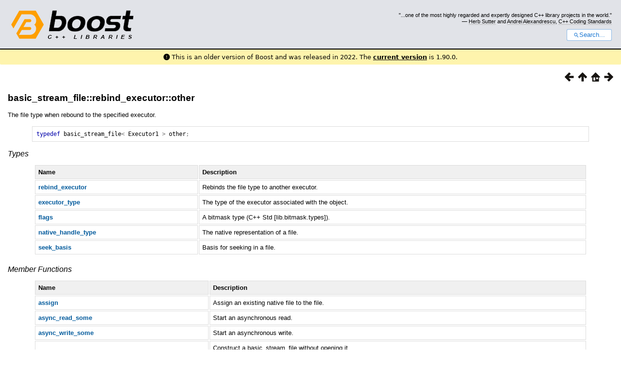

--- FILE ---
content_type: text/html
request_url: https://www.boost.org/doc/libs/1_81_0/doc/html/boost_asio/reference/basic_stream_file__rebind_executor/other.html
body_size: 25343
content:



<!DOCTYPE html>
<html lang="en-us">
  <head>
    <meta charset="utf-8">
    <link href="/static/css/header.css">
    <link rel="stylesheet" href="https://cdnjs.cloudflare.com/ajax/libs/font-awesome/6.6.0/css/all.min.css">
    <script defer data-domain="boost.org" src="https://plausible.io/js/script.manual.js"></script>
    <script src="/static/js/boost-gecko/main.D1bdgn0u.js" defer></script>
    <link rel="canonical" href="https://www.boost.org/doc/libs/latest/doc/html/boost_asio/reference/basic_stream_file__rebind_executor/other.html">
  </head>
  <style>
    body {
      margin-top: 0;
    }

    /* Heading, title and logo. */
    #heading,
    #boost-common-heading-doc {
      background: #4F744D url(/static/img/original_docs/header-bg.png) repeat-x top left;
    }
    #heading *,
    #boost-common-heading-doc * {
      color: #FFFFFF;
    }
    #heading .heading-inner,
    #boost-common-heading-doc .heading-inner {
      background: url(/static/img/original_docs/header-fg.png) no-repeat top left;
      border: none;
      border-bottom: #000000 solid 1px;
    }
    #boost-common-heading-doc .heading-logo,
    #heading .heading-logo {
      width: 236px;
      height: 55px;
      margin: 18px 0px 0px 24px;
    }


    #injected-header * {
      color: #000;
    }
    /* Links in the header. */
    #boost-common-heading-doc .heading-quote a,
    #heading .heading-quote a {
      border-bottom: 1px solid #BBBBBB;
    }
    #boost-common-heading-doc .heading-quote a:hover,
    #heading .heading-quote a:hover {
      border-bottom: 1px solid #FFFFFF;
    }
    #boost-common-heading-doc .heading-quote a:visited,
    #heading .heading-quote a:visited {
      border-bottom: 1px dotted #BBBBBB;
    }
    #boost-common-heading-doc .heading-quote a:visited:hover,
    #heading .heading-quote a:visited:hover {
      border-bottom: 1px dotted #FFFFFF;
    }

    /*
    Copyright 2005-2008 Redshift Software, Inc.
    Distributed under the Boost Software License, Version 1.0.
    (See accompanying file LICENSE_1_0.txt or https://www.boost.org/LICENSE_1_0.txt)
    */
    /* Heading, title and logo. */

    /* Position the common heading. This appears on pages which have their own
     * markup. Since the body might have a margin this has to be absolutely
     * positioned. The spacer then pushes the page content down so that it
     * doesn't fall underneath the heading. */
    #boost-common-heading-doc {
      position: absolute;
      left: 0;
      top: 0;
    }
    body.boost-asciidoctor #boost-common-heading-doc {
        position: static;
    }

    #boost-common-heading-doc-spacer {
      height: 100px;
    }
    body.boost-asciidoctor #boost-common-heading-doc-spacer {
      display: none;
    }

    #boost-common-heading-doc,
    #heading {
      margin: 0em;
      border-bottom: #000000 solid 1px;
      width: 100%;
      font-family: sans-serif;
      font-size: 9.5pt;
    }
    #boost-common-heading-doc .heading-inner,
    #heading .heading-inner {
      height: 100px;
      overflow: hidden;
    }

    #boost-common-heading-doc *,
    #heading * {
      font-size: 100%;
      font-weight: normal;
      margin: 0;
      padding: 0;
      text-decoration: none;
    }
    #boost-common-heading-doc .heading-placard,
    #heading .heading-placard {
      display: none;
    }
    #boost-common-heading-doc .heading-title .heading-boost,
    #boost-common-heading-doc .heading-title .heading-cpplibraries,
    #heading .heading-title .heading-boost,
    #heading .heading-title .heading-cpplibraries {
      display: none;
    }
    #boost-common-heading-doc .heading-title,
    #heading .heading-title {
      float: left;
    }
    #boost-common-heading-doc .heading-title a,
    #heading .heading-title a {
    }
    #boost-common-heading-doc .heading-logo,
    #heading .heading-logo {
      width: 270px;
      height: 90px;
      border: none;
      vertical-align: bottom;
      margin: 0px 0px 0px 1.5em;
    }
    #boost-common-heading-doc .heading-quote,
    #heading .heading-quote {
      text-align: right;
      padding: 25px 1.5em 10px 0em;
    }
    #boost-common-heading-doc .heading-quote q,
    #heading .heading-quote q {
      font-size: 90%;
      display: block;
    }
    #boost-common-heading-doc .heading-quote .heading-attribution,
    #heading .heading-quote .heading-attribution {
      font-size: 85%;
      display: block;
    }
    @media (max-device-width: 480px) {
      .heading-quote {
        display: none;
      }
    }
    #boost-common-heading-doc .heading-sections,
    #heading .heading-sections {
      display: none;
    }
    #boost-common-heading-doc .heading-search,
    #heading .heading-search {
      text-align: right;
      padding: 0em 1.5em 0em 0em;
    }
    @media (max-device-width: 480px) {
      #boost-common-heading-doc .heading-search,
      #heading .heading-search {
        padding: 1.5em;
      }
    }
    #boost-common-heading-doc .heading-search button,
    #heading .heading-search button {
      cursor: pointer;
      line-height: 1.75;
      border-radius: 0.25em;
      padding: 0 1em;
      border: 1px solid #1976d280;
      background-color: #FFF;
      color: #1976d2;
    }
    #boost-common-heading-doc .heading-search button svg,
    #heading .heading-search button svg {
      vertical-align: middle;
      height: 1em;
      width: 1em;
      fill: #1976d2;
    }
    .boost-common-header-notice {
        font-family: sans-serif;
        font-size: 13px;
        border: 1px solid #aa5;
        background: #ffc;
        color: #000;
    }

    a.boost-common-header-inner,
    span.boost-common-header-inner,
    div.boost-common-header-inner {
        display: block;
        padding: 10px 13px;
        text-decoration: none;
        color: #000;
    }

    a.boost-common-header-inner:hover {
        text-decoration: underline;
    }

    @media all and (min-width: 550px) {
        .boost-common-header-notice {
            position: absolute;
            top: 10px;
            max-width: 400px;
            max-height: 80px;
            overflow: hidden;
            box-shadow: 5px 5px 5px rgba(0, 0, 0, 0.5);
            margin-left: 300px;
        }
    }
    .version_alert {
      background-color: hsla(53,98%,77%,.7);
      border-radius: 0.125rem;
      font-family: ui-sans-serif,system-ui,-apple-system,BlinkMacSystemFont,Segoe UI,Roboto,Helvetica Neue,Arial,Noto Sans,sans-serif,Apple Color Emoji,Segoe UI Emoji,Segoe UI Symbol,Noto Color Emoji;
      font-size: 1rem !important;
      margin-bottom: 0.75rem !important;
      padding: 0.5rem !important;
      text-align: center;
    }
    .version_alert p {
      text-align: center;
      margin: 0px;
    }
    .version_alert a {
      font-weight: 600;
      text-decoration-line: underline;
    }
  </style>

  
    <body style="margin: 0; padding: 0; max-width: unset;">
      <div id="injected-header">
      

<div id="heading">
  <div class="heading-inner">
    <div class="heading-placard"></div>

    <h1 class="heading-title">
      <a href="/">
        <img src="/static/img/original_docs/space.png" alt="Boost C++ Libraries" class="heading-logo">
        <span class="heading-boost">Boost</span>
        <span class="heading-cpplibraries">C++ Libraries</span>
      </a>
    </h1>

    <p class="heading-quote">
    <q>...one of the most highly
    regarded and expertly designed C++ library projects in the
    world.</q> <span class="heading-attribution">— <a href="https://herbsutter.com" class="external">Herb Sutter</a> and <a href="http://en.wikipedia.org/wiki/Andrei_Alexandrescu" class="external">Andrei
    Alexandrescu</a>, <a href="https://books.google.com/books/about/C++_Coding_Standards.html?id=mmjVIC6WolgC" class="external">C++
    Coding Standards</a></span></p>
    <div class="heading-search">
      <button id="gecko-search-button" data-current-boost-version="1_90_0" data-theme-mode="light" data-font-family="sans-serif">
        <svg viewBox="0 0 24 24">
          <path d="M15.5 14h-.79l-.28-.27C15.41 12.59 16 11.11 16 9.5 16 5.91 13.09 3 9.5 3S3 5.91 3 9.5 5.91 16 9.5 16c1.61 0 3.09-.59 4.23-1.57l.27.28v.79l5 4.99L20.49 19l-4.99-5zm-6 0C7.01 14 5 11.99 5 9.5S7.01 5 9.5 5 14 7.01 14 9.5 11.99 14 9.5 14z"></path>
        </svg>Search...
      </button>
    </div>
  </div>
</div>


  <div role="alert" class="version_alert">
    <p>
      <i class="fas fa-exclamation-circle"></i>
      
        
          This is an older version of Boost and was released in 2022.
        
      The <a href="/doc/libs/latest/doc/html/boost_asio/reference/basic_stream_file__rebind_executor/other.html">current version</a> is 1.90.0.
      
    </p>
  </div>



      </div>
      <div style="margin: 1em;">
        <html>
<head>
<meta content="text/html; charset=utf-8" http-equiv="Content-Type"/>
<title>basic_stream_file::rebind_executor::other</title>
<link href="../../../../../doc/src/boostbook.css" rel="stylesheet" type="text/css"/>
<meta content="DocBook XSL Stylesheets V1.79.1" name="generator"/>
<link href="../../../boost_asio.html" rel="home" title="Boost.Asio"/>
<link href="../basic_stream_file__rebind_executor.html" rel="up" title="basic_stream_file::rebind_executor"/>
<link href="../basic_stream_file__rebind_executor.html" rel="prev" title="basic_stream_file::rebind_executor"/>
<link href="../basic_stream_socket.html" rel="next" title="basic_stream_socket"/>
</head>
<body alink="#0000FF" bgcolor="white" link="#0000FF" text="black" vlink="#840084">


<div class="spirit-nav">
<a accesskey="p" href="../basic_stream_file__rebind_executor.html"><img alt="Prev" src="../../../../../doc/src/images/prev.png"/></a><a accesskey="u" href="../basic_stream_file__rebind_executor.html"><img alt="Up" src="../../../../../doc/src/images/up.png"/></a><a accesskey="h" href="../../../boost_asio.html"><img alt="Home" src="../../../../../doc/src/images/home.png"/></a><a accesskey="n" href="../basic_stream_socket.html"><img alt="Next" src="../../../../../doc/src/images/next.png"/></a>
</div>
<div class="section">
<div class="titlepage"><div><div><h4 class="title">
<a name="boost_asio.reference.basic_stream_file__rebind_executor.other"></a><a class="link" href="other.html" title="basic_stream_file::rebind_executor::other">basic_stream_file::rebind_executor::other</a>
</h4></div></div></div>
<p>
<a class="indexterm" name="boost_asio.indexterm.basic_stream_file__rebind_executor.other"></a> 
The
          file type when rebound to the specified executor.
        </p>
<pre class="programlisting"><span class="keyword">typedef</span> <span class="identifier">basic_stream_file</span><span class="special">&lt;</span> <span class="identifier">Executor1</span> <span class="special">&gt;</span> <span class="identifier">other</span><span class="special">;</span>
</pre>
<h6>
<a name="boost_asio.reference.basic_stream_file__rebind_executor.other.h0"></a>
<span class="phrase"><a name="boost_asio.reference.basic_stream_file__rebind_executor.other.types"></a></span><a class="link" href="other.html#boost_asio.reference.basic_stream_file__rebind_executor.other.types">Types</a>
</h6>
<div class="informaltable"><table class="table">
<colgroup>
<col/>
<col/>
</colgroup>
<thead><tr>
<th>
<p>
                    Name
                  </p>
</th>
<th>
<p>
                    Description
                  </p>
</th>
</tr></thead>
<tbody>
<tr>
<td>
<p>
<a class="link" href="../basic_stream_file__rebind_executor.html" title="basic_stream_file::rebind_executor"><span class="bold"><strong>rebind_executor</strong></span></a>
</p>
</td>
<td>
<p>
                    Rebinds the file type to another executor.
                  </p>
</td>
</tr>
<tr>
<td>
<p>
<a class="link" href="../basic_stream_file/executor_type.html" title="basic_stream_file::executor_type"><span class="bold"><strong>executor_type</strong></span></a>
</p>
</td>
<td>
<p>
                    The type of the executor associated with the object.
                  </p>
</td>
</tr>
<tr>
<td>
<p>
<a class="link" href="../basic_stream_file/flags.html" title="basic_stream_file::flags"><span class="bold"><strong>flags</strong></span></a>
</p>
</td>
<td>
<p>
                    A bitmask type (C++ Std [lib.bitmask.types]).
                  </p>
</td>
</tr>
<tr>
<td>
<p>
<a class="link" href="../basic_stream_file/native_handle_type.html" title="basic_stream_file::native_handle_type"><span class="bold"><strong>native_handle_type</strong></span></a>
</p>
</td>
<td>
<p>
                    The native representation of a file.
                  </p>
</td>
</tr>
<tr>
<td>
<p>
<a class="link" href="../basic_stream_file/seek_basis.html" title="basic_stream_file::seek_basis"><span class="bold"><strong>seek_basis</strong></span></a>
</p>
</td>
<td>
<p>
                    Basis for seeking in a file.
                  </p>
</td>
</tr>
</tbody>
</table></div>
<h6>
<a name="boost_asio.reference.basic_stream_file__rebind_executor.other.h1"></a>
<span class="phrase"><a name="boost_asio.reference.basic_stream_file__rebind_executor.other.member_functions"></a></span><a class="link" href="other.html#boost_asio.reference.basic_stream_file__rebind_executor.other.member_functions">Member
          Functions</a>
</h6>
<div class="informaltable"><table class="table">
<colgroup>
<col/>
<col/>
</colgroup>
<thead><tr>
<th>
<p>
                    Name
                  </p>
</th>
<th>
<p>
                    Description
                  </p>
</th>
</tr></thead>
<tbody>
<tr>
<td>
<p>
<a class="link" href="../basic_stream_file/assign.html" title="basic_stream_file::assign"><span class="bold"><strong>assign</strong></span></a>
</p>
</td>
<td>
<p>
                    Assign an existing native file to the file.
                  </p>
</td>
</tr>
<tr>
<td>
<p>
<a class="link" href="../basic_stream_file/async_read_some.html" title="basic_stream_file::async_read_some"><span class="bold"><strong>async_read_some</strong></span></a>
</p>
</td>
<td>
<p>
                    Start an asynchronous read.
                  </p>
</td>
</tr>
<tr>
<td>
<p>
<a class="link" href="../basic_stream_file/async_write_some.html" title="basic_stream_file::async_write_some"><span class="bold"><strong>async_write_some</strong></span></a>
</p>
</td>
<td>
<p>
                    Start an asynchronous write.
                  </p>
</td>
</tr>
<tr>
<td>
<p>
<a class="link" href="../basic_stream_file/basic_stream_file.html" title="basic_stream_file::basic_stream_file"><span class="bold"><strong>basic_stream_file</strong></span></a> <span class="silver">[constructor]</span>
</p>
</td>
<td>
<p>
                    Construct a basic_stream_file without opening it. <br/> <span class="silver"> —</span><br/>
                    Construct and open a basic_stream_file. <br/> <span class="silver"> —</span><br/> Construct
                    a basic_stream_file on an existing native file. <br/> <span class="silver"> —</span><br/>
                    Move-construct a basic_stream_file from another. <br/> <span class="silver"> —</span><br/>
                    Move-construct a basic_stream_file from a file of another executor
                    type.
                  </p>
</td>
</tr>
<tr>
<td>
<p>
<a class="link" href="../basic_stream_file/cancel.html" title="basic_stream_file::cancel"><span class="bold"><strong>cancel</strong></span></a>
</p>
</td>
<td>
<p>
                    Cancel all asynchronous operations associated with the file.
                  </p>
</td>
</tr>
<tr>
<td>
<p>
<a class="link" href="../basic_stream_file/close.html" title="basic_stream_file::close"><span class="bold"><strong>close</strong></span></a>
</p>
</td>
<td>
<p>
                    Close the file.
                  </p>
</td>
</tr>
<tr>
<td>
<p>
<a class="link" href="../basic_stream_file/get_executor.html" title="basic_stream_file::get_executor"><span class="bold"><strong>get_executor</strong></span></a>
</p>
</td>
<td>
<p>
                    Get the executor associated with the object.
                  </p>
</td>
</tr>
<tr>
<td>
<p>
<a class="link" href="../basic_stream_file/is_open.html" title="basic_stream_file::is_open"><span class="bold"><strong>is_open</strong></span></a>
</p>
</td>
<td>
<p>
                    Determine whether the file is open.
                  </p>
</td>
</tr>
<tr>
<td>
<p>
<a class="link" href="../basic_stream_file/native_handle.html" title="basic_stream_file::native_handle"><span class="bold"><strong>native_handle</strong></span></a>
</p>
</td>
<td>
<p>
                    Get the native file representation.
                  </p>
</td>
</tr>
<tr>
<td>
<p>
<a class="link" href="../basic_stream_file/open.html" title="basic_stream_file::open"><span class="bold"><strong>open</strong></span></a>
</p>
</td>
<td>
<p>
                    Open the file using the specified path.
                  </p>
</td>
</tr>
<tr>
<td>
<p>
<a class="link" href="../basic_stream_file/operator_eq_.html" title="basic_stream_file::operator="><span class="bold"><strong>operator=</strong></span></a>
</p>
</td>
<td>
<p>
                    Move-assign a basic_stream_file from another. <br/> <span class="silver"> —</span><br/> Move-assign
                    a basic_stream_file from a file of another executor type.
                  </p>
</td>
</tr>
<tr>
<td>
<p>
<a class="link" href="../basic_stream_file/read_some.html" title="basic_stream_file::read_some"><span class="bold"><strong>read_some</strong></span></a>
</p>
</td>
<td>
<p>
                    Read some data from the file.
                  </p>
</td>
</tr>
<tr>
<td>
<p>
<a class="link" href="../basic_stream_file/release.html" title="basic_stream_file::release"><span class="bold"><strong>release</strong></span></a>
</p>
</td>
<td>
<p>
                    Release ownership of the underlying native file.
                  </p>
</td>
</tr>
<tr>
<td>
<p>
<a class="link" href="../basic_stream_file/resize.html" title="basic_stream_file::resize"><span class="bold"><strong>resize</strong></span></a>
</p>
</td>
<td>
<p>
                    Alter the size of the file.
                  </p>
</td>
</tr>
<tr>
<td>
<p>
<a class="link" href="../basic_stream_file/seek.html" title="basic_stream_file::seek"><span class="bold"><strong>seek</strong></span></a>
</p>
</td>
<td>
<p>
                    Seek to a position in the file.
                  </p>
</td>
</tr>
<tr>
<td>
<p>
<a class="link" href="../basic_stream_file/size.html" title="basic_stream_file::size"><span class="bold"><strong>size</strong></span></a>
</p>
</td>
<td>
<p>
                    Get the size of the file.
                  </p>
</td>
</tr>
<tr>
<td>
<p>
<a class="link" href="../basic_stream_file/sync_all.html" title="basic_stream_file::sync_all"><span class="bold"><strong>sync_all</strong></span></a>
</p>
</td>
<td>
<p>
                    Synchronise the file to disk.
                  </p>
</td>
</tr>
<tr>
<td>
<p>
<a class="link" href="../basic_stream_file/sync_data.html" title="basic_stream_file::sync_data"><span class="bold"><strong>sync_data</strong></span></a>
</p>
</td>
<td>
<p>
                    Synchronise the file data to disk.
                  </p>
</td>
</tr>
<tr>
<td>
<p>
<a class="link" href="../basic_stream_file/write_some.html" title="basic_stream_file::write_some"><span class="bold"><strong>write_some</strong></span></a>
</p>
</td>
<td>
<p>
                    Write some data to the file.
                  </p>
</td>
</tr>
<tr>
<td>
<p>
<a class="link" href="../basic_stream_file/_basic_stream_file.html" title="basic_stream_file::~basic_stream_file"><span class="bold"><strong>~basic_stream_file</strong></span></a> <span class="silver">[destructor]</span>
</p>
</td>
<td>
<p>
                    Destroys the file.
                  </p>
</td>
</tr>
</tbody>
</table></div>
<h6>
<a name="boost_asio.reference.basic_stream_file__rebind_executor.other.h2"></a>
<span class="phrase"><a name="boost_asio.reference.basic_stream_file__rebind_executor.other.data_members"></a></span><a class="link" href="other.html#boost_asio.reference.basic_stream_file__rebind_executor.other.data_members">Data
          Members</a>
</h6>
<div class="informaltable"><table class="table">
<colgroup>
<col/>
<col/>
</colgroup>
<thead><tr>
<th>
<p>
                    Name
                  </p>
</th>
<th>
<p>
                    Description
                  </p>
</th>
</tr></thead>
<tbody>
<tr>
<td>
<p>
<a class="link" href="../basic_stream_file/append.html" title="basic_stream_file::append"><span class="bold"><strong>append</strong></span></a> <span class="silver">[static]</span>
</p>
</td>
<td>
<p>
                    Open the file in append mode.
                  </p>
</td>
</tr>
<tr>
<td>
<p>
<a class="link" href="../basic_stream_file/create.html" title="basic_stream_file::create"><span class="bold"><strong>create</strong></span></a> <span class="silver">[static]</span>
</p>
</td>
<td>
<p>
                    Create the file if it does not exist.
                  </p>
</td>
</tr>
<tr>
<td>
<p>
<a class="link" href="../basic_stream_file/exclusive.html" title="basic_stream_file::exclusive"><span class="bold"><strong>exclusive</strong></span></a> <span class="silver">[static]</span>
</p>
</td>
<td>
<p>
                    Ensure a new file is created. Must be combined with create.
                  </p>
</td>
</tr>
<tr>
<td>
<p>
<a class="link" href="../basic_stream_file/read_only.html" title="basic_stream_file::read_only"><span class="bold"><strong>read_only</strong></span></a> <span class="silver">[static]</span>
</p>
</td>
<td>
<p>
                    Open the file for reading.
                  </p>
</td>
</tr>
<tr>
<td>
<p>
<a class="link" href="../basic_stream_file/read_write.html" title="basic_stream_file::read_write"><span class="bold"><strong>read_write</strong></span></a> <span class="silver">[static]</span>
</p>
</td>
<td>
<p>
                    Open the file for reading and writing.
                  </p>
</td>
</tr>
<tr>
<td>
<p>
<a class="link" href="../basic_stream_file/sync_all_on_write.html" title="basic_stream_file::sync_all_on_write"><span class="bold"><strong>sync_all_on_write</strong></span></a> <span class="silver">[static]</span>
</p>
</td>
<td>
<p>
                    Open the file so that write operations automatically synchronise
                    the file data and metadata to disk.
                  </p>
</td>
</tr>
<tr>
<td>
<p>
<a class="link" href="../basic_stream_file/truncate.html" title="basic_stream_file::truncate"><span class="bold"><strong>truncate</strong></span></a> <span class="silver">[static]</span>
</p>
</td>
<td>
<p>
                    Open the file with any existing contents truncated.
                  </p>
</td>
</tr>
<tr>
<td>
<p>
<a class="link" href="../basic_stream_file/write_only.html" title="basic_stream_file::write_only"><span class="bold"><strong>write_only</strong></span></a> <span class="silver">[static]</span>
</p>
</td>
<td>
<p>
                    Open the file for writing.
                  </p>
</td>
</tr>
</tbody>
</table></div>
<p>
          The <a class="link" href="../basic_stream_file.html" title="basic_stream_file"><code class="computeroutput"><span class="identifier">basic_stream_file</span></code></a> class template
          provides asynchronous and blocking stream-oriented file functionality.
        </p>
<h6>
<a name="boost_asio.reference.basic_stream_file__rebind_executor.other.h3"></a>
<span class="phrase"><a name="boost_asio.reference.basic_stream_file__rebind_executor.other.thread_safety"></a></span><a class="link" href="other.html#boost_asio.reference.basic_stream_file__rebind_executor.other.thread_safety">Thread
          Safety</a>
</h6>
<p>
<span class="emphasis"><em>Distinct</em></span> <span class="emphasis"><em>objects:</em></span> Safe.
        </p>
<p>
<span class="emphasis"><em>Shared</em></span> <span class="emphasis"><em>objects:</em></span> Unsafe.
        </p>
<h6>
<a name="boost_asio.reference.basic_stream_file__rebind_executor.other.h4"></a>
<span class="phrase"><a name="boost_asio.reference.basic_stream_file__rebind_executor.other.requirements"></a></span><a class="link" href="other.html#boost_asio.reference.basic_stream_file__rebind_executor.other.requirements">Requirements</a>
</h6>
<p>
<span class="emphasis"><em>Header: </em></span><code class="literal">boost/asio/basic_stream_file.hpp</code>
</p>
<p>
<span class="emphasis"><em>Convenience header: </em></span><code class="literal">boost/asio.hpp</code>
</p>
</div>
<table width="100%" xmlns:rev="http://www.cs.rpi.edu/~gregod/boost/tools/doc/revision"><tr>
<td align="left"></td>
<td align="right"><div class="copyright-footer">Copyright © 2003-2022 Christopher M. Kohlhoff<p>
        Distributed under the Boost Software License, Version 1.0. (See accompanying
        file LICENSE_1_0.txt or copy at <a href="http://www.boost.org/LICENSE_1_0.txt" target="_top">http://www.boost.org/LICENSE_1_0.txt</a>)
      </p>
</div></td>
</tr></table>
<hr/>
<div class="spirit-nav">
<a accesskey="p" href="../basic_stream_file__rebind_executor.html"><img alt="Prev" src="../../../../../doc/src/images/prev.png"/></a><a accesskey="u" href="../basic_stream_file__rebind_executor.html"><img alt="Up" src="../../../../../doc/src/images/up.png"/></a><a accesskey="h" href="../../../boost_asio.html"><img alt="Home" src="../../../../../doc/src/images/home.png"/></a><a accesskey="n" href="../basic_stream_socket.html"><img alt="Next" src="../../../../../doc/src/images/next.png"/></a>
</div>
</body>
</html>

      </div>
    </body>
  
</html>
